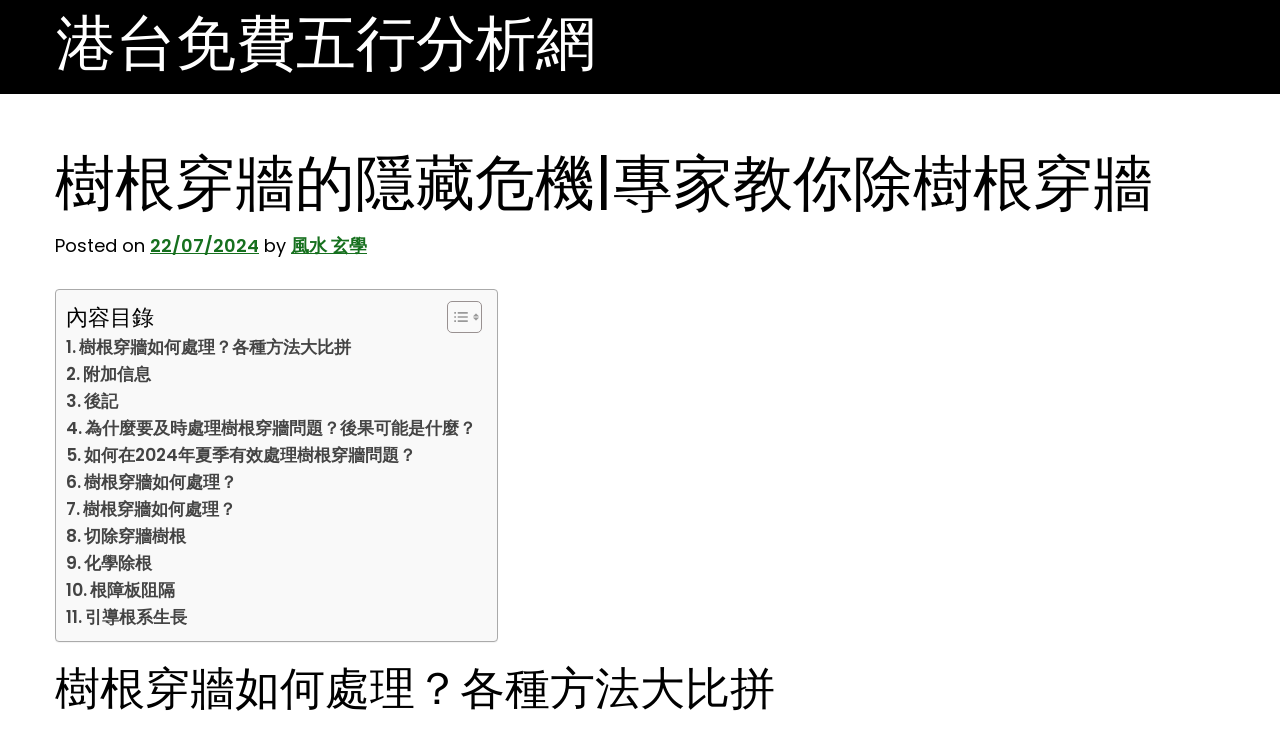

--- FILE ---
content_type: text/html; charset=UTF-8
request_url: https://luckydrawlots.com/fate/%E6%A8%B9%E6%A0%B9%E7%A9%BF%E7%89%86%E5%A6%82%E4%BD%95%E8%99%95%E7%90%86-2/
body_size: 15236
content:
<!doctype html>
<html lang="zh-TW" prefix="og: https://ogp.me/ns#">
<head>
	<meta charset="UTF-8">
	<meta name="viewport" content="width=device-width, initial-scale=1">
	<link rel="profile" href="https://gmpg.org/xfn/11">

			<script type="text/javascript">
			window.flatStyles = window.flatStyles || ''

			window.lightspeedOptimizeStylesheet = function () {
				const currentStylesheet = document.querySelector( '.tcb-lightspeed-style:not([data-ls-optimized])' )

				if ( currentStylesheet ) {
					try {
						if ( currentStylesheet.sheet && currentStylesheet.sheet.cssRules ) {
							if ( window.flatStyles ) {
								if ( this.optimizing ) {
									setTimeout( window.lightspeedOptimizeStylesheet.bind( this ), 24 )
								} else {
									this.optimizing = true;

									let rulesIndex = 0;

									while ( rulesIndex < currentStylesheet.sheet.cssRules.length ) {
										const rule = currentStylesheet.sheet.cssRules[ rulesIndex ]
										/* remove rules that already exist in the page */
										if ( rule.type === CSSRule.STYLE_RULE && window.flatStyles.includes( `${rule.selectorText}{` ) ) {
											currentStylesheet.sheet.deleteRule( rulesIndex )
										} else {
											rulesIndex ++
										}
									}
									/* optimize, mark it such, move to the next file, append the styles we have until now */
									currentStylesheet.setAttribute( 'data-ls-optimized', '1' )

									window.flatStyles += currentStylesheet.innerHTML

									this.optimizing = false
								}
							} else {
								window.flatStyles = currentStylesheet.innerHTML
								currentStylesheet.setAttribute( 'data-ls-optimized', '1' )
							}
						}
					} catch ( error ) {
						console.warn( error )
					}

					if ( currentStylesheet.parentElement.tagName !== 'HEAD' ) {
						/* always make sure that those styles end up in the head */
						const stylesheetID = currentStylesheet.id;
						/**
						 * make sure that there is only one copy of the css
						 * e.g display CSS
						 */
						if ( ( ! stylesheetID || ( stylesheetID && ! document.querySelector( `head #${stylesheetID}` ) ) ) ) {
							document.head.prepend( currentStylesheet )
						} else {
							currentStylesheet.remove();
						}
					}
				}
			}

			window.lightspeedOptimizeFlat = function ( styleSheetElement ) {
				if ( document.querySelectorAll( 'link[href*="thrive_flat.css"]' ).length > 1 ) {
					/* disable this flat if we already have one */
					styleSheetElement.setAttribute( 'disabled', true )
				} else {
					/* if this is the first one, make sure he's in head */
					if ( styleSheetElement.parentElement.tagName !== 'HEAD' ) {
						document.head.append( styleSheetElement )
					}
				}
			}
		</script>
		
	<!-- This site is optimized with the Yoast SEO plugin v21.8.1 - https://yoast.com/wordpress/plugins/seo/ -->
	<title>樹根穿牆的隱藏危機|專家教你除樹根穿牆 - 港台免費五行分析網</title>
	<link rel="canonical" href="https://luckydrawlots.com/uncategorized/樹根穿牆如何處理-2/" />
	<meta property="og:locale" content="zh_TW" />
	<meta property="og:type" content="article" />
	<meta property="og:title" content="樹根穿牆的隱藏危機|專家教你除樹根穿牆 - 港台免費五行分析網" />
	<meta property="og:description" content="樹根穿牆如何處理？各種方法大比拼 樹根穿牆，不僅有礙觀瞻，更可能造成牆壁龜裂、滲漏等結構性問題，因此及時處理至 [&hellip;]" />
	<meta property="og:url" content="https://luckydrawlots.com/uncategorized/樹根穿牆如何處理-2/" />
	<meta property="og:site_name" content="港台免費五行分析網" />
	<meta property="article:published_time" content="2024-07-22T09:14:02+00:00" />
	<meta property="og:image" content="https://images.pexels.com/photos/6691753/pexels-photo-6691753.jpeg?auto=compress&cs=tinysrgb&h=350" />
	<meta name="author" content="風水 玄學" />
	<meta name="twitter:card" content="summary_large_image" />
	<meta name="twitter:label1" content="Written by" />
	<meta name="twitter:data1" content="風水 玄學" />
	<script type="application/ld+json" class="yoast-schema-graph">{"@context":"https://schema.org","@graph":[{"@type":"WebPage","@id":"https://luckydrawlots.com/uncategorized/%e6%a8%b9%e6%a0%b9%e7%a9%bf%e7%89%86%e5%a6%82%e4%bd%95%e8%99%95%e7%90%86-2/","url":"https://luckydrawlots.com/uncategorized/%e6%a8%b9%e6%a0%b9%e7%a9%bf%e7%89%86%e5%a6%82%e4%bd%95%e8%99%95%e7%90%86-2/","name":"樹根穿牆的隱藏危機|專家教你除樹根穿牆 - 港台免費五行分析網","isPartOf":{"@id":"https://luckydrawlots.com/#website"},"primaryImageOfPage":{"@id":"https://luckydrawlots.com/uncategorized/%e6%a8%b9%e6%a0%b9%e7%a9%bf%e7%89%86%e5%a6%82%e4%bd%95%e8%99%95%e7%90%86-2/#primaryimage"},"image":{"@id":"https://luckydrawlots.com/uncategorized/%e6%a8%b9%e6%a0%b9%e7%a9%bf%e7%89%86%e5%a6%82%e4%bd%95%e8%99%95%e7%90%86-2/#primaryimage"},"thumbnailUrl":"https://images.pexels.com/photos/6691753/pexels-photo-6691753.jpeg?auto=compress&cs=tinysrgb&h=350","datePublished":"2024-07-22T09:14:02+00:00","dateModified":"2024-07-22T09:14:02+00:00","author":{"@id":"https://luckydrawlots.com/#/schema/person/42cb920d5ef01d61ddc48f1d7bf3e9ae"},"breadcrumb":{"@id":"https://luckydrawlots.com/uncategorized/%e6%a8%b9%e6%a0%b9%e7%a9%bf%e7%89%86%e5%a6%82%e4%bd%95%e8%99%95%e7%90%86-2/#breadcrumb"},"inLanguage":"zh-TW","potentialAction":[{"@type":"ReadAction","target":["https://luckydrawlots.com/uncategorized/%e6%a8%b9%e6%a0%b9%e7%a9%bf%e7%89%86%e5%a6%82%e4%bd%95%e8%99%95%e7%90%86-2/"]}]},{"@type":"ImageObject","inLanguage":"zh-TW","@id":"https://luckydrawlots.com/uncategorized/%e6%a8%b9%e6%a0%b9%e7%a9%bf%e7%89%86%e5%a6%82%e4%bd%95%e8%99%95%e7%90%86-2/#primaryimage","url":"https://images.pexels.com/photos/6691753/pexels-photo-6691753.jpeg?auto=compress&cs=tinysrgb&h=350","contentUrl":"https://images.pexels.com/photos/6691753/pexels-photo-6691753.jpeg?auto=compress&cs=tinysrgb&h=350"},{"@type":"BreadcrumbList","@id":"https://luckydrawlots.com/uncategorized/%e6%a8%b9%e6%a0%b9%e7%a9%bf%e7%89%86%e5%a6%82%e4%bd%95%e8%99%95%e7%90%86-2/#breadcrumb","itemListElement":[{"@type":"ListItem","position":1,"name":"首頁","item":"https://luckydrawlots.com/"},{"@type":"ListItem","position":2,"name":"樹根穿牆的隱藏危機|專家教你除樹根穿牆"}]},{"@type":"WebSite","@id":"https://luckydrawlots.com/#website","url":"https://luckydrawlots.com/","name":"港台免費五行分析網","description":"免費的全五行分析，盡在港台免費五行分析網","potentialAction":[{"@type":"SearchAction","target":{"@type":"EntryPoint","urlTemplate":"https://luckydrawlots.com/?s={search_term_string}"},"query-input":"required name=search_term_string"}],"inLanguage":"zh-TW"},{"@type":"Person","@id":"https://luckydrawlots.com/#/schema/person/42cb920d5ef01d61ddc48f1d7bf3e9ae","name":"風水 玄學","image":{"@type":"ImageObject","inLanguage":"zh-TW","@id":"https://luckydrawlots.com/#/schema/person/image/","url":"https://secure.gravatar.com/avatar/687ec60380b845ddb66701d85896f7c2688e215bf70a3e8438384d5b5fa30811?s=96&d=mm&r=g","contentUrl":"https://secure.gravatar.com/avatar/687ec60380b845ddb66701d85896f7c2688e215bf70a3e8438384d5b5fa30811?s=96&d=mm&r=g","caption":"風水 玄學"},"url":"https://luckydrawlots.com/author/fengshuipbn/"}]}</script>
	<!-- / Yoast SEO plugin. -->



<!-- Search Engine Optimization by Rank Math - https://s.rankmath.com/home -->
<title>樹根穿牆的隱藏危機|專家教你除樹根穿牆 - 港台免費五行分析網</title>
<meta name="description" content="樹根穿牆，不僅有礙觀瞻，更可能造成牆壁龜裂、滲漏等結構性問題，因此及時處理至關重要。以下將介紹幾種常見的 樹根穿牆處理方法，供您參考："/>
<meta name="robots" content="index, follow, max-snippet:-1, max-video-preview:-1, max-image-preview:large"/>
<link rel="canonical" href="https://luckydrawlots.com/fate/%e6%a8%b9%e6%a0%b9%e7%a9%bf%e7%89%86%e5%a6%82%e4%bd%95%e8%99%95%e7%90%86-2/" />
<meta property="og:locale" content="zh_TW" />
<meta property="og:type" content="article" />
<meta property="og:title" content="樹根穿牆的隱藏危機|專家教你除樹根穿牆 - 港台免費五行分析網" />
<meta property="og:description" content="樹根穿牆，不僅有礙觀瞻，更可能造成牆壁龜裂、滲漏等結構性問題，因此及時處理至關重要。以下將介紹幾種常見的 樹根穿牆處理方法，供您參考：" />
<meta property="og:url" content="https://luckydrawlots.com/fate/%e6%a8%b9%e6%a0%b9%e7%a9%bf%e7%89%86%e5%a6%82%e4%bd%95%e8%99%95%e7%90%86-2/" />
<meta property="og:site_name" content="港台免費五行分析網" />
<meta property="article:section" content="命理" />
<meta property="og:image" content="https://images.pexels.com/photos/6691753/pexels-photo-6691753.jpeg" />
<meta property="og:image:secure_url" content="https://images.pexels.com/photos/6691753/pexels-photo-6691753.jpeg" />
<meta property="og:image:alt" content="樹根穿牆的隱藏危機|專家教你除樹根穿牆" />
<meta property="article:published_time" content="2024-07-22T17:14:02+08:00" />
<meta name="twitter:card" content="summary_large_image" />
<meta name="twitter:title" content="樹根穿牆的隱藏危機|專家教你除樹根穿牆 - 港台免費五行分析網" />
<meta name="twitter:description" content="樹根穿牆，不僅有礙觀瞻，更可能造成牆壁龜裂、滲漏等結構性問題，因此及時處理至關重要。以下將介紹幾種常見的 樹根穿牆處理方法，供您參考：" />
<meta name="twitter:image" content="https://images.pexels.com/photos/6691753/pexels-photo-6691753.jpeg" />
<meta name="twitter:label1" content="Written by" />
<meta name="twitter:data1" content="風水 玄學" />
<meta name="twitter:label2" content="Time to read" />
<meta name="twitter:data2" content="Less than a minute" />
<script type="application/ld+json" class="rank-math-schema">{"@context":"https://schema.org","@graph":[{"@type":["Person","Organization"],"@id":"https://luckydrawlots.com/#person","name":"\u98a8\u6c34 \u7384\u5b78"},{"@type":"WebSite","@id":"https://luckydrawlots.com/#website","url":"https://luckydrawlots.com","name":"\u98a8\u6c34 \u7384\u5b78","publisher":{"@id":"https://luckydrawlots.com/#person"},"inLanguage":"zh-TW"},{"@type":"ImageObject","@id":"https://images.pexels.com/photos/6691753/pexels-photo-6691753.jpeg?auto=compress&amp;cs=tinysrgb&amp;h=350","url":"https://images.pexels.com/photos/6691753/pexels-photo-6691753.jpeg?auto=compress&amp;cs=tinysrgb&amp;h=350","width":"200","height":"200","inLanguage":"zh-TW"},{"@type":"WebPage","@id":"https://luckydrawlots.com/fate/%e6%a8%b9%e6%a0%b9%e7%a9%bf%e7%89%86%e5%a6%82%e4%bd%95%e8%99%95%e7%90%86-2/#webpage","url":"https://luckydrawlots.com/fate/%e6%a8%b9%e6%a0%b9%e7%a9%bf%e7%89%86%e5%a6%82%e4%bd%95%e8%99%95%e7%90%86-2/","name":"\u6a39\u6839\u7a7f\u7246\u7684\u96b1\u85cf\u5371\u6a5f|\u5c08\u5bb6\u6559\u4f60\u9664\u6a39\u6839\u7a7f\u7246 - \u6e2f\u53f0\u514d\u8cbb\u4e94\u884c\u5206\u6790\u7db2","datePublished":"2024-07-22T17:14:02+08:00","dateModified":"2024-07-22T17:14:02+08:00","isPartOf":{"@id":"https://luckydrawlots.com/#website"},"primaryImageOfPage":{"@id":"https://images.pexels.com/photos/6691753/pexels-photo-6691753.jpeg?auto=compress&amp;cs=tinysrgb&amp;h=350"},"inLanguage":"zh-TW"},{"@type":"Person","@id":"https://luckydrawlots.com/author/fengshuipbn/","name":"\u98a8\u6c34 \u7384\u5b78","url":"https://luckydrawlots.com/author/fengshuipbn/","image":{"@type":"ImageObject","@id":"https://secure.gravatar.com/avatar/687ec60380b845ddb66701d85896f7c2688e215bf70a3e8438384d5b5fa30811?s=96&amp;d=mm&amp;r=g","url":"https://secure.gravatar.com/avatar/687ec60380b845ddb66701d85896f7c2688e215bf70a3e8438384d5b5fa30811?s=96&amp;d=mm&amp;r=g","caption":"\u98a8\u6c34 \u7384\u5b78","inLanguage":"zh-TW"}},{"@type":"BlogPosting","headline":"\u6a39\u6839\u7a7f\u7246\u7684\u96b1\u85cf\u5371\u6a5f|\u5c08\u5bb6\u6559\u4f60\u9664\u6a39\u6839\u7a7f\u7246 - \u6e2f\u53f0\u514d\u8cbb\u4e94\u884c\u5206\u6790\u7db2","datePublished":"2024-07-22T17:14:02+08:00","dateModified":"2024-07-22T17:14:02+08:00","author":{"@id":"https://luckydrawlots.com/author/fengshuipbn/"},"publisher":{"@id":"https://luckydrawlots.com/#person"},"description":"\u6a39\u6839\u7a7f\u7246\uff0c\u4e0d\u50c5\u6709\u7919\u89c0\u77bb\uff0c\u66f4\u53ef\u80fd\u9020\u6210\u7246\u58c1\u9f9c\u88c2\u3001\u6ef2\u6f0f\u7b49\u7d50\u69cb\u6027\u554f\u984c\uff0c\u56e0\u6b64\u53ca\u6642\u8655\u7406\u81f3\u95dc\u91cd\u8981\u3002\u4ee5\u4e0b\u5c07\u4ecb\u7d39\u5e7e\u7a2e\u5e38\u898b\u7684 \u6a39\u6839\u7a7f\u7246\u8655\u7406\u65b9\u6cd5\uff0c\u4f9b\u60a8\u53c3\u8003\uff1a","name":"\u6a39\u6839\u7a7f\u7246\u7684\u96b1\u85cf\u5371\u6a5f|\u5c08\u5bb6\u6559\u4f60\u9664\u6a39\u6839\u7a7f\u7246 - \u6e2f\u53f0\u514d\u8cbb\u4e94\u884c\u5206\u6790\u7db2","@id":"https://luckydrawlots.com/fate/%e6%a8%b9%e6%a0%b9%e7%a9%bf%e7%89%86%e5%a6%82%e4%bd%95%e8%99%95%e7%90%86-2/#richSnippet","isPartOf":{"@id":"https://luckydrawlots.com/fate/%e6%a8%b9%e6%a0%b9%e7%a9%bf%e7%89%86%e5%a6%82%e4%bd%95%e8%99%95%e7%90%86-2/#webpage"},"image":{"@id":"https://images.pexels.com/photos/6691753/pexels-photo-6691753.jpeg?auto=compress&amp;cs=tinysrgb&amp;h=350"},"inLanguage":"zh-TW","mainEntityOfPage":{"@id":"https://luckydrawlots.com/fate/%e6%a8%b9%e6%a0%b9%e7%a9%bf%e7%89%86%e5%a6%82%e4%bd%95%e8%99%95%e7%90%86-2/#webpage"}}]}</script>
<!-- /Rank Math WordPress SEO plugin -->

<link rel="alternate" title="oEmbed (JSON)" type="application/json+oembed" href="https://luckydrawlots.com/wp-json/oembed/1.0/embed?url=https%3A%2F%2Fluckydrawlots.com%2Ffate%2F%25e6%25a8%25b9%25e6%25a0%25b9%25e7%25a9%25bf%25e7%2589%2586%25e5%25a6%2582%25e4%25bd%2595%25e8%2599%2595%25e7%2590%2586-2%2F" />
<link rel="alternate" title="oEmbed (XML)" type="text/xml+oembed" href="https://luckydrawlots.com/wp-json/oembed/1.0/embed?url=https%3A%2F%2Fluckydrawlots.com%2Ffate%2F%25e6%25a8%25b9%25e6%25a0%25b9%25e7%25a9%25bf%25e7%2589%2586%25e5%25a6%2582%25e4%25bd%2595%25e8%2599%2595%25e7%2590%2586-2%2F&#038;format=xml" />
		<!-- This site uses the Google Analytics by MonsterInsights plugin v8.23.1 - Using Analytics tracking - https://www.monsterinsights.com/ -->
		<!-- Note: MonsterInsights is not currently configured on this site. The site owner needs to authenticate with Google Analytics in the MonsterInsights settings panel. -->
					<!-- No tracking code set -->
				<!-- / Google Analytics by MonsterInsights -->
		<style id='wp-img-auto-sizes-contain-inline-css'>
img:is([sizes=auto i],[sizes^="auto," i]){contain-intrinsic-size:3000px 1500px}
/*# sourceURL=wp-img-auto-sizes-contain-inline-css */
</style>
<style id='wp-emoji-styles-inline-css'>

	img.wp-smiley, img.emoji {
		display: inline !important;
		border: none !important;
		box-shadow: none !important;
		height: 1em !important;
		width: 1em !important;
		margin: 0 0.07em !important;
		vertical-align: -0.1em !important;
		background: none !important;
		padding: 0 !important;
	}
/*# sourceURL=wp-emoji-styles-inline-css */
</style>
<style id='wp-block-library-inline-css'>
:root{--wp-block-synced-color:#7a00df;--wp-block-synced-color--rgb:122,0,223;--wp-bound-block-color:var(--wp-block-synced-color);--wp-editor-canvas-background:#ddd;--wp-admin-theme-color:#007cba;--wp-admin-theme-color--rgb:0,124,186;--wp-admin-theme-color-darker-10:#006ba1;--wp-admin-theme-color-darker-10--rgb:0,107,160.5;--wp-admin-theme-color-darker-20:#005a87;--wp-admin-theme-color-darker-20--rgb:0,90,135;--wp-admin-border-width-focus:2px}@media (min-resolution:192dpi){:root{--wp-admin-border-width-focus:1.5px}}.wp-element-button{cursor:pointer}:root .has-very-light-gray-background-color{background-color:#eee}:root .has-very-dark-gray-background-color{background-color:#313131}:root .has-very-light-gray-color{color:#eee}:root .has-very-dark-gray-color{color:#313131}:root .has-vivid-green-cyan-to-vivid-cyan-blue-gradient-background{background:linear-gradient(135deg,#00d084,#0693e3)}:root .has-purple-crush-gradient-background{background:linear-gradient(135deg,#34e2e4,#4721fb 50%,#ab1dfe)}:root .has-hazy-dawn-gradient-background{background:linear-gradient(135deg,#faaca8,#dad0ec)}:root .has-subdued-olive-gradient-background{background:linear-gradient(135deg,#fafae1,#67a671)}:root .has-atomic-cream-gradient-background{background:linear-gradient(135deg,#fdd79a,#004a59)}:root .has-nightshade-gradient-background{background:linear-gradient(135deg,#330968,#31cdcf)}:root .has-midnight-gradient-background{background:linear-gradient(135deg,#020381,#2874fc)}:root{--wp--preset--font-size--normal:16px;--wp--preset--font-size--huge:42px}.has-regular-font-size{font-size:1em}.has-larger-font-size{font-size:2.625em}.has-normal-font-size{font-size:var(--wp--preset--font-size--normal)}.has-huge-font-size{font-size:var(--wp--preset--font-size--huge)}.has-text-align-center{text-align:center}.has-text-align-left{text-align:left}.has-text-align-right{text-align:right}.has-fit-text{white-space:nowrap!important}#end-resizable-editor-section{display:none}.aligncenter{clear:both}.items-justified-left{justify-content:flex-start}.items-justified-center{justify-content:center}.items-justified-right{justify-content:flex-end}.items-justified-space-between{justify-content:space-between}.screen-reader-text{border:0;clip-path:inset(50%);height:1px;margin:-1px;overflow:hidden;padding:0;position:absolute;width:1px;word-wrap:normal!important}.screen-reader-text:focus{background-color:#ddd;clip-path:none;color:#444;display:block;font-size:1em;height:auto;left:5px;line-height:normal;padding:15px 23px 14px;text-decoration:none;top:5px;width:auto;z-index:100000}html :where(.has-border-color){border-style:solid}html :where([style*=border-top-color]){border-top-style:solid}html :where([style*=border-right-color]){border-right-style:solid}html :where([style*=border-bottom-color]){border-bottom-style:solid}html :where([style*=border-left-color]){border-left-style:solid}html :where([style*=border-width]){border-style:solid}html :where([style*=border-top-width]){border-top-style:solid}html :where([style*=border-right-width]){border-right-style:solid}html :where([style*=border-bottom-width]){border-bottom-style:solid}html :where([style*=border-left-width]){border-left-style:solid}html :where(img[class*=wp-image-]){height:auto;max-width:100%}:where(figure){margin:0 0 1em}html :where(.is-position-sticky){--wp-admin--admin-bar--position-offset:var(--wp-admin--admin-bar--height,0px)}@media screen and (max-width:600px){html :where(.is-position-sticky){--wp-admin--admin-bar--position-offset:0px}}

/*# sourceURL=wp-block-library-inline-css */
</style><style id='global-styles-inline-css'>
:root{--wp--preset--aspect-ratio--square: 1;--wp--preset--aspect-ratio--4-3: 4/3;--wp--preset--aspect-ratio--3-4: 3/4;--wp--preset--aspect-ratio--3-2: 3/2;--wp--preset--aspect-ratio--2-3: 2/3;--wp--preset--aspect-ratio--16-9: 16/9;--wp--preset--aspect-ratio--9-16: 9/16;--wp--preset--color--black: #000000;--wp--preset--color--cyan-bluish-gray: #abb8c3;--wp--preset--color--white: #ffffff;--wp--preset--color--pale-pink: #f78da7;--wp--preset--color--vivid-red: #cf2e2e;--wp--preset--color--luminous-vivid-orange: #ff6900;--wp--preset--color--luminous-vivid-amber: #fcb900;--wp--preset--color--light-green-cyan: #7bdcb5;--wp--preset--color--vivid-green-cyan: #00d084;--wp--preset--color--pale-cyan-blue: #8ed1fc;--wp--preset--color--vivid-cyan-blue: #0693e3;--wp--preset--color--vivid-purple: #9b51e0;--wp--preset--gradient--vivid-cyan-blue-to-vivid-purple: linear-gradient(135deg,rgb(6,147,227) 0%,rgb(155,81,224) 100%);--wp--preset--gradient--light-green-cyan-to-vivid-green-cyan: linear-gradient(135deg,rgb(122,220,180) 0%,rgb(0,208,130) 100%);--wp--preset--gradient--luminous-vivid-amber-to-luminous-vivid-orange: linear-gradient(135deg,rgb(252,185,0) 0%,rgb(255,105,0) 100%);--wp--preset--gradient--luminous-vivid-orange-to-vivid-red: linear-gradient(135deg,rgb(255,105,0) 0%,rgb(207,46,46) 100%);--wp--preset--gradient--very-light-gray-to-cyan-bluish-gray: linear-gradient(135deg,rgb(238,238,238) 0%,rgb(169,184,195) 100%);--wp--preset--gradient--cool-to-warm-spectrum: linear-gradient(135deg,rgb(74,234,220) 0%,rgb(151,120,209) 20%,rgb(207,42,186) 40%,rgb(238,44,130) 60%,rgb(251,105,98) 80%,rgb(254,248,76) 100%);--wp--preset--gradient--blush-light-purple: linear-gradient(135deg,rgb(255,206,236) 0%,rgb(152,150,240) 100%);--wp--preset--gradient--blush-bordeaux: linear-gradient(135deg,rgb(254,205,165) 0%,rgb(254,45,45) 50%,rgb(107,0,62) 100%);--wp--preset--gradient--luminous-dusk: linear-gradient(135deg,rgb(255,203,112) 0%,rgb(199,81,192) 50%,rgb(65,88,208) 100%);--wp--preset--gradient--pale-ocean: linear-gradient(135deg,rgb(255,245,203) 0%,rgb(182,227,212) 50%,rgb(51,167,181) 100%);--wp--preset--gradient--electric-grass: linear-gradient(135deg,rgb(202,248,128) 0%,rgb(113,206,126) 100%);--wp--preset--gradient--midnight: linear-gradient(135deg,rgb(2,3,129) 0%,rgb(40,116,252) 100%);--wp--preset--font-size--small: 13px;--wp--preset--font-size--medium: 20px;--wp--preset--font-size--large: 36px;--wp--preset--font-size--x-large: 42px;--wp--preset--spacing--20: 0.44rem;--wp--preset--spacing--30: 0.67rem;--wp--preset--spacing--40: 1rem;--wp--preset--spacing--50: 1.5rem;--wp--preset--spacing--60: 2.25rem;--wp--preset--spacing--70: 3.38rem;--wp--preset--spacing--80: 5.06rem;--wp--preset--shadow--natural: 6px 6px 9px rgba(0, 0, 0, 0.2);--wp--preset--shadow--deep: 12px 12px 50px rgba(0, 0, 0, 0.4);--wp--preset--shadow--sharp: 6px 6px 0px rgba(0, 0, 0, 0.2);--wp--preset--shadow--outlined: 6px 6px 0px -3px rgb(255, 255, 255), 6px 6px rgb(0, 0, 0);--wp--preset--shadow--crisp: 6px 6px 0px rgb(0, 0, 0);}:where(.is-layout-flex){gap: 0.5em;}:where(.is-layout-grid){gap: 0.5em;}body .is-layout-flex{display: flex;}.is-layout-flex{flex-wrap: wrap;align-items: center;}.is-layout-flex > :is(*, div){margin: 0;}body .is-layout-grid{display: grid;}.is-layout-grid > :is(*, div){margin: 0;}:where(.wp-block-columns.is-layout-flex){gap: 2em;}:where(.wp-block-columns.is-layout-grid){gap: 2em;}:where(.wp-block-post-template.is-layout-flex){gap: 1.25em;}:where(.wp-block-post-template.is-layout-grid){gap: 1.25em;}.has-black-color{color: var(--wp--preset--color--black) !important;}.has-cyan-bluish-gray-color{color: var(--wp--preset--color--cyan-bluish-gray) !important;}.has-white-color{color: var(--wp--preset--color--white) !important;}.has-pale-pink-color{color: var(--wp--preset--color--pale-pink) !important;}.has-vivid-red-color{color: var(--wp--preset--color--vivid-red) !important;}.has-luminous-vivid-orange-color{color: var(--wp--preset--color--luminous-vivid-orange) !important;}.has-luminous-vivid-amber-color{color: var(--wp--preset--color--luminous-vivid-amber) !important;}.has-light-green-cyan-color{color: var(--wp--preset--color--light-green-cyan) !important;}.has-vivid-green-cyan-color{color: var(--wp--preset--color--vivid-green-cyan) !important;}.has-pale-cyan-blue-color{color: var(--wp--preset--color--pale-cyan-blue) !important;}.has-vivid-cyan-blue-color{color: var(--wp--preset--color--vivid-cyan-blue) !important;}.has-vivid-purple-color{color: var(--wp--preset--color--vivid-purple) !important;}.has-black-background-color{background-color: var(--wp--preset--color--black) !important;}.has-cyan-bluish-gray-background-color{background-color: var(--wp--preset--color--cyan-bluish-gray) !important;}.has-white-background-color{background-color: var(--wp--preset--color--white) !important;}.has-pale-pink-background-color{background-color: var(--wp--preset--color--pale-pink) !important;}.has-vivid-red-background-color{background-color: var(--wp--preset--color--vivid-red) !important;}.has-luminous-vivid-orange-background-color{background-color: var(--wp--preset--color--luminous-vivid-orange) !important;}.has-luminous-vivid-amber-background-color{background-color: var(--wp--preset--color--luminous-vivid-amber) !important;}.has-light-green-cyan-background-color{background-color: var(--wp--preset--color--light-green-cyan) !important;}.has-vivid-green-cyan-background-color{background-color: var(--wp--preset--color--vivid-green-cyan) !important;}.has-pale-cyan-blue-background-color{background-color: var(--wp--preset--color--pale-cyan-blue) !important;}.has-vivid-cyan-blue-background-color{background-color: var(--wp--preset--color--vivid-cyan-blue) !important;}.has-vivid-purple-background-color{background-color: var(--wp--preset--color--vivid-purple) !important;}.has-black-border-color{border-color: var(--wp--preset--color--black) !important;}.has-cyan-bluish-gray-border-color{border-color: var(--wp--preset--color--cyan-bluish-gray) !important;}.has-white-border-color{border-color: var(--wp--preset--color--white) !important;}.has-pale-pink-border-color{border-color: var(--wp--preset--color--pale-pink) !important;}.has-vivid-red-border-color{border-color: var(--wp--preset--color--vivid-red) !important;}.has-luminous-vivid-orange-border-color{border-color: var(--wp--preset--color--luminous-vivid-orange) !important;}.has-luminous-vivid-amber-border-color{border-color: var(--wp--preset--color--luminous-vivid-amber) !important;}.has-light-green-cyan-border-color{border-color: var(--wp--preset--color--light-green-cyan) !important;}.has-vivid-green-cyan-border-color{border-color: var(--wp--preset--color--vivid-green-cyan) !important;}.has-pale-cyan-blue-border-color{border-color: var(--wp--preset--color--pale-cyan-blue) !important;}.has-vivid-cyan-blue-border-color{border-color: var(--wp--preset--color--vivid-cyan-blue) !important;}.has-vivid-purple-border-color{border-color: var(--wp--preset--color--vivid-purple) !important;}.has-vivid-cyan-blue-to-vivid-purple-gradient-background{background: var(--wp--preset--gradient--vivid-cyan-blue-to-vivid-purple) !important;}.has-light-green-cyan-to-vivid-green-cyan-gradient-background{background: var(--wp--preset--gradient--light-green-cyan-to-vivid-green-cyan) !important;}.has-luminous-vivid-amber-to-luminous-vivid-orange-gradient-background{background: var(--wp--preset--gradient--luminous-vivid-amber-to-luminous-vivid-orange) !important;}.has-luminous-vivid-orange-to-vivid-red-gradient-background{background: var(--wp--preset--gradient--luminous-vivid-orange-to-vivid-red) !important;}.has-very-light-gray-to-cyan-bluish-gray-gradient-background{background: var(--wp--preset--gradient--very-light-gray-to-cyan-bluish-gray) !important;}.has-cool-to-warm-spectrum-gradient-background{background: var(--wp--preset--gradient--cool-to-warm-spectrum) !important;}.has-blush-light-purple-gradient-background{background: var(--wp--preset--gradient--blush-light-purple) !important;}.has-blush-bordeaux-gradient-background{background: var(--wp--preset--gradient--blush-bordeaux) !important;}.has-luminous-dusk-gradient-background{background: var(--wp--preset--gradient--luminous-dusk) !important;}.has-pale-ocean-gradient-background{background: var(--wp--preset--gradient--pale-ocean) !important;}.has-electric-grass-gradient-background{background: var(--wp--preset--gradient--electric-grass) !important;}.has-midnight-gradient-background{background: var(--wp--preset--gradient--midnight) !important;}.has-small-font-size{font-size: var(--wp--preset--font-size--small) !important;}.has-medium-font-size{font-size: var(--wp--preset--font-size--medium) !important;}.has-large-font-size{font-size: var(--wp--preset--font-size--large) !important;}.has-x-large-font-size{font-size: var(--wp--preset--font-size--x-large) !important;}
/*# sourceURL=global-styles-inline-css */
</style>

<style id='classic-theme-styles-inline-css'>
/*! This file is auto-generated */
.wp-block-button__link{color:#fff;background-color:#32373c;border-radius:9999px;box-shadow:none;text-decoration:none;padding:calc(.667em + 2px) calc(1.333em + 2px);font-size:1.125em}.wp-block-file__button{background:#32373c;color:#fff;text-decoration:none}
/*# sourceURL=/wp-includes/css/classic-themes.min.css */
</style>
<link rel='stylesheet' id='ez-toc-css' href='https://luckydrawlots.com/wp-content/plugins/easy-table-of-contents/assets/css/screen.min.css?ver=2.0.62' media='all' />
<style id='ez-toc-inline-css'>
div#ez-toc-container .ez-toc-title {font-size: 120%;}div#ez-toc-container .ez-toc-title {font-weight: 500;}div#ez-toc-container ul li {font-size: 95%;}div#ez-toc-container ul li {font-weight: 500;}div#ez-toc-container nav ul ul li {font-size: 90%;}
.ez-toc-container-direction {direction: ltr;}.ez-toc-counter ul{counter-reset: item ;}.ez-toc-counter nav ul li a::before {content: counters(item, ".", decimal) ". ";display: inline-block;counter-increment: item;flex-grow: 0;flex-shrink: 0;margin-right: .2em; float: left; }.ez-toc-widget-direction {direction: ltr;}.ez-toc-widget-container ul{counter-reset: item ;}.ez-toc-widget-container nav ul li a::before {content: counters(item, ".", decimal) ". ";display: inline-block;counter-increment: item;flex-grow: 0;flex-shrink: 0;margin-right: .2em; float: left; }
/*# sourceURL=ez-toc-inline-css */
</style>
<link rel='stylesheet' id='upfront-style-css' href='https://luckydrawlots.com/wp-content/themes/upfront/style.css?ver=1.0.0' media='all' />
<link rel='stylesheet' id='upfront-theme-bt-style-css' href='https://luckydrawlots.com/wp-content/themes/upfront/assets/css/bootstrap.min.css?ver=1.0.0' media='all' />
<link rel='stylesheet' id='upfront-theme-style-css' href='https://luckydrawlots.com/wp-content/themes/upfront/assets/css/theme-style.css?ver=1.0.0' media='all' />
<link rel='stylesheet' id='upfront-theme-responsive-css' href='https://luckydrawlots.com/wp-content/themes/upfront/assets/css/responsive.css?ver=1.0.0' media='all' />
<script src="https://luckydrawlots.com/wp-includes/js/jquery/jquery.min.js?ver=3.7.1" id="jquery-core-js"></script>
<script src="https://luckydrawlots.com/wp-includes/js/jquery/jquery-migrate.min.js?ver=3.4.1" id="jquery-migrate-js"></script>
<link rel="https://api.w.org/" href="https://luckydrawlots.com/wp-json/" /><link rel="alternate" title="JSON" type="application/json" href="https://luckydrawlots.com/wp-json/wp/v2/posts/1201007" /><link rel="EditURI" type="application/rsd+xml" title="RSD" href="https://luckydrawlots.com/xmlrpc.php?rsd" />
<meta name="generator" content="WordPress 6.9" />
<link rel='shortlink' href='https://luckydrawlots.com/?p=1201007' />
<style type="text/css" id="tve_global_variables">:root{--tcb-background-author-image:url(https://secure.gravatar.com/avatar/687ec60380b845ddb66701d85896f7c2688e215bf70a3e8438384d5b5fa30811?s=256&d=mm&r=g);--tcb-background-user-image:url();--tcb-background-featured-image-thumbnail:url(https://luckydrawlots.com/wp-content/plugins/thrive-visual-editor/editor/css/images/featured_image.png);}</style><link rel="pingback" href="https://luckydrawlots.com/xmlrpc.php"><style type="text/css" id="thrive-default-styles"></style></head>

<body class="wp-singular post-template-default single single-post postid-1201007 single-format-standard wp-theme-upfront">
<div id="page" class="site">
	<a class="skip-link screen-reader-text" href="#primary">Skip to content</a>

	
<header id="masthead" class="site-header">
    <div class="menu relative zindex-1">

        <!-- Site Navigation -->
        
<nav class="navbar navbar-expand-lg navbar-light container py-1">

    <!-- Site Branding -->
    
	<h1 class="site-title"><a href="https://luckydrawlots.com/">港台免費五行分析網</a></h1>

    
</nav>		
	</div>
</header><!-- #masthead -->
	<main id="primary" class="site-main upfront-page upfront-post">
		<div class="container">
			
<article id="post-1201007" class="post-1201007 post type-post status-publish format-standard hentry category-fate">
	<header class="entry-header mb-2">
		<h1 class="entry-title">樹根穿牆的隱藏危機|專家教你除樹根穿牆</h1>			<div class="entry-meta">
				<span class="posted-on">Posted on <a href="https://luckydrawlots.com/fate/%e6%a8%b9%e6%a0%b9%e7%a9%bf%e7%89%86%e5%a6%82%e4%bd%95%e8%99%95%e7%90%86-2/" rel="bookmark"><time class="entry-date published updated" datetime="2024-07-22T17:14:02+08:00">22/07/2024</time></a></span><span class="byline"> by <span class="author vcard"><a class="url fn n" href="https://luckydrawlots.com/author/fengshuipbn/">風水 玄學</a></span></span>			</div><!-- .entry-meta -->
			</header><!-- .entry-header -->

	
	<div class="entry-content">
		<div id="ez-toc-container" class="ez-toc-v2_0_62 counter-hierarchy ez-toc-counter ez-toc-grey ez-toc-container-direction">
<div class="ez-toc-title-container">
<p class="ez-toc-title " >內容目錄</p>
<span class="ez-toc-title-toggle"><a href="#" class="ez-toc-pull-right ez-toc-btn ez-toc-btn-xs ez-toc-btn-default ez-toc-toggle" aria-label="Toggle Table of Content"><span class="ez-toc-js-icon-con"><span class=""><span class="eztoc-hide" style="display:none;">Toggle</span><span class="ez-toc-icon-toggle-span"><svg style="fill: #999;color:#999" xmlns="http://www.w3.org/2000/svg" class="list-377408" width="20px" height="20px" viewBox="0 0 24 24" fill="none"><path d="M6 6H4v2h2V6zm14 0H8v2h12V6zM4 11h2v2H4v-2zm16 0H8v2h12v-2zM4 16h2v2H4v-2zm16 0H8v2h12v-2z" fill="currentColor"></path></svg><svg style="fill: #999;color:#999" class="arrow-unsorted-368013" xmlns="http://www.w3.org/2000/svg" width="10px" height="10px" viewBox="0 0 24 24" version="1.2" baseProfile="tiny"><path d="M18.2 9.3l-6.2-6.3-6.2 6.3c-.2.2-.3.4-.3.7s.1.5.3.7c.2.2.4.3.7.3h11c.3 0 .5-.1.7-.3.2-.2.3-.5.3-.7s-.1-.5-.3-.7zM5.8 14.7l6.2 6.3 6.2-6.3c.2-.2.3-.5.3-.7s-.1-.5-.3-.7c-.2-.2-.4-.3-.7-.3h-11c-.3 0-.5.1-.7.3-.2.2-.3.5-.3.7s.1.5.3.7z"/></svg></span></span></span></a></span></div>
<nav><ul class='ez-toc-list ez-toc-list-level-1 ' ><li class='ez-toc-page-1 ez-toc-heading-level-2'><a class="ez-toc-link ez-toc-heading-1" href="#%E6%A8%B9%E6%A0%B9%E7%A9%BF%E7%89%86%E5%A6%82%E4%BD%95%E8%99%95%E7%90%86%EF%BC%9F%E5%90%84%E7%A8%AE%E6%96%B9%E6%B3%95%E5%A4%A7%E6%AF%94%E6%8B%BC" title="樹根穿牆如何處理？各種方法大比拼">樹根穿牆如何處理？各種方法大比拼</a></li><li class='ez-toc-page-1 ez-toc-heading-level-2'><a class="ez-toc-link ez-toc-heading-2" href="#%E9%99%84%E5%8A%A0%E4%BF%A1%E6%81%AF" title="附加信息">附加信息</a></li><li class='ez-toc-page-1 ez-toc-heading-level-2'><a class="ez-toc-link ez-toc-heading-3" href="#%E5%BE%8C%E8%A8%98" title="後記">後記</a></li><li class='ez-toc-page-1 ez-toc-heading-level-2'><a class="ez-toc-link ez-toc-heading-4" href="#%E7%82%BA%E4%BB%80%E9%BA%BC%E8%A6%81%E5%8F%8A%E6%99%82%E8%99%95%E7%90%86%E6%A8%B9%E6%A0%B9%E7%A9%BF%E7%89%86%E5%95%8F%E9%A1%8C%EF%BC%9F%E5%BE%8C%E6%9E%9C%E5%8F%AF%E8%83%BD%E6%98%AF%E4%BB%80%E9%BA%BC%EF%BC%9F" title="為什麼要及時處理樹根穿牆問題？後果可能是什麼？">為什麼要及時處理樹根穿牆問題？後果可能是什麼？</a></li><li class='ez-toc-page-1 ez-toc-heading-level-2'><a class="ez-toc-link ez-toc-heading-5" href="#%E5%A6%82%E4%BD%95%E5%9C%A82024%E5%B9%B4%E5%A4%8F%E5%AD%A3%E6%9C%89%E6%95%88%E8%99%95%E7%90%86%E6%A8%B9%E6%A0%B9%E7%A9%BF%E7%89%86%E5%95%8F%E9%A1%8C%EF%BC%9F" title="如何在2024年夏季有效處理樹根穿牆問題？">如何在2024年夏季有效處理樹根穿牆問題？</a></li><li class='ez-toc-page-1 ez-toc-heading-level-2'><a class="ez-toc-link ez-toc-heading-6" href="#%E6%A8%B9%E6%A0%B9%E7%A9%BF%E7%89%86%E5%A6%82%E4%BD%95%E8%99%95%E7%90%86%EF%BC%9F" title="樹根穿牆如何處理？">樹根穿牆如何處理？</a></li><li class='ez-toc-page-1 ez-toc-heading-level-2'><a class="ez-toc-link ez-toc-heading-7" href="#%E6%A8%B9%E6%A0%B9%E7%A9%BF%E7%89%86%E5%A6%82%E4%BD%95%E8%99%95%E7%90%86%EF%BC%9F-2" title="樹根穿牆如何處理？">樹根穿牆如何處理？</a></li><li class='ez-toc-page-1 ez-toc-heading-level-2'><a class="ez-toc-link ez-toc-heading-8" href="#%E5%88%87%E9%99%A4%E7%A9%BF%E7%89%86%E6%A8%B9%E6%A0%B9" title="切除穿牆樹根">切除穿牆樹根</a></li><li class='ez-toc-page-1 ez-toc-heading-level-2'><a class="ez-toc-link ez-toc-heading-9" href="#%E5%8C%96%E5%AD%B8%E9%99%A4%E6%A0%B9" title="化學除根">化學除根</a></li><li class='ez-toc-page-1 ez-toc-heading-level-2'><a class="ez-toc-link ez-toc-heading-10" href="#%E6%A0%B9%E9%9A%9C%E6%9D%BF%E9%98%BB%E9%9A%94" title="根障板阻隔">根障板阻隔</a></li><li class='ez-toc-page-1 ez-toc-heading-level-2'><a class="ez-toc-link ez-toc-heading-11" href="#%E5%BC%95%E5%B0%8E%E6%A0%B9%E7%B3%BB%E7%94%9F%E9%95%B7" title="引導根系生長">引導根系生長</a></li></ul></nav></div>
<h2><span class="ez-toc-section" id="%E6%A8%B9%E6%A0%B9%E7%A9%BF%E7%89%86%E5%A6%82%E4%BD%95%E8%99%95%E7%90%86%EF%BC%9F%E5%90%84%E7%A8%AE%E6%96%B9%E6%B3%95%E5%A4%A7%E6%AF%94%E6%8B%BC"></span>樹根穿牆如何處理？各種方法大比拼<span class="ez-toc-section-end"></span></h2>
<p>樹根穿牆，不僅有礙觀瞻，更可能造成牆壁龜裂、滲漏等結構性問題，因此及時處理至關重要。以下將介紹幾種常見的 <strong>樹根穿牆處理方法</strong>，供您參考：</p>
<table>
<thead>
<tr>
<th>處理方法</th>
<th>適用情況</th>
<th>優點</th>
<th>缺點</th>
</tr>
</thead>
<tbody>
<tr>
<td><strong>1. 根部截除法</strong></td>
<td>根系較淺、牆體未嚴重損壞</td>
<td>操作簡便，成本低</td>
<td>去除不徹底，易復發</td>
</tr>
<tr>
<td><strong>2. 化學清除法</strong></td>
<td>根系難以挖掘的深層位置</td>
<td>無需挖掘，高效徹底</td>
<td>環境污染，需專業人員操作</td>
</tr>
<tr>
<td><strong>3. 物理阻隔法</strong></td>
<td>阻隔根系向牆體生長</td>
<td>安全環保，持久有效</td>
<td>施工難度高，成本較高</td>
</tr>
<tr>
<td><strong>4. 牆體加固法</strong></td>
<td>牆體已嚴重損壞，需要同時修復</td>
<td>徹底解決牆體問題，一勞永逸</td>
<td>施工工程量大，費用較高</td>
</tr>
</tbody>
</table>
<h3>各方法詳解：</h3>
<p><strong>1. 根部截除法:</strong> 適用於根系較淺、牆體未嚴重損壞的情況。操作方式為挖掘露出根系，將穿牆部分切除，並對截面進行消毒處理。</p>
<p><strong>2. 化學清除法:</strong> 適用於根系難以挖掘的深層位置。通過在根系周圍鑽孔，注入除草劑或化學藥劑，達到殺滅根系的目的。此方法需由專業人員操作，並注意環境保護。</p>
<p><strong>3. 物理阻隔法:</strong> 主要通過在牆體和根系之間設置隔離層，阻隔根系向牆體生長。常用的材料包括金屬板、防水膜、隔離網等。</p>
<p><strong>4. 牆體加固法:</strong> 適用於牆體已嚴重損壞，需要同時修復的情況。通常需要對牆體進行拆除重建，或採用加固材料進行修復。</p>
<h3>選擇建議：</h3>
<p>選擇何種方法取決於牆體損害程度、根系深度、經濟預算等因素。建議諮詢專業人士，根據具體情況進行評估，選擇最合適的處理方案。</p>
<h2><span class="ez-toc-section" id="%E9%99%84%E5%8A%A0%E4%BF%A1%E6%81%AF"></span>附加信息<span class="ez-toc-section-end"></span></h2>
<h3>相關鏈接：</h3>
<ul>
<li>社區中庭亂種樹，恐穿破磁磚、牆壁龜裂！專家解答種</li>
<li>外屋壁長榕樹如何除樹? </li>
<li>樹根破壞結構物？漏水竄根不是樹的錯</li>
</ul>
<h2><span class="ez-toc-section" id="%E5%BE%8C%E8%A8%98"></span>後記<span class="ez-toc-section-end"></span></h2>
<p>希望以上信息能幫助您更有效地處理樹根穿牆問題。</p>
<p><img decoding="async" src="https://images.pexels.com/photos/6691753/pexels-photo-6691753.jpeg?auto=compress&#038;cs=tinysrgb&#038;h=350" alt="樹根穿牆如何處理"></p>
<h2><span class="ez-toc-section" id="%E7%82%BA%E4%BB%80%E9%BA%BC%E8%A6%81%E5%8F%8A%E6%99%82%E8%99%95%E7%90%86%E6%A8%B9%E6%A0%B9%E7%A9%BF%E7%89%86%E5%95%8F%E9%A1%8C%EF%BC%9F%E5%BE%8C%E6%9E%9C%E5%8F%AF%E8%83%BD%E6%98%AF%E4%BB%80%E9%BA%BC%EF%BC%9F"></span>為什麼要及時處理樹根穿牆問題？後果可能是什麼？<span class="ez-toc-section-end"></span></h2>
<p>樹根穿牆問題看似微不足道，實則隱藏著巨大的安全隱患，不及時處理會造成難以挽回的損失。</p>
<h3>1. 影響房屋結構安全</h3>
<p>樹根穿牆生長會對房屋結構造成破壞。強壯的樹根會像利刃一樣切開牆壁，造成牆體龜裂、坍塌，甚至危及房屋的安全。</p>
<table>
<thead>
<tr>
<th>後果</th>
<th>影響</th>
</tr>
</thead>
<tbody>
<tr>
<td>牆體龜裂</td>
<td>影響牆體承重能力，導致牆體坍塌</td>
</tr>
<tr>
<td>基礎破壞</td>
<td>地基受損，房屋傾斜、下沉</td>
</tr>
<tr>
<td>牆體傾斜</td>
<td>房屋安全性下降，存在倒塌風險</td>
</tr>
</tbody>
</table>
<h3>2. 損壞管道和電線</h3>
<p>穿牆而過的樹根可能會破壞水管、電線等設施，造成漏水、漏電等事故，不僅造成經濟損失，還可能帶來安全隱患。</p>
<table>
<thead>
<tr>
<th>後果</th>
<th>影響</th>
</tr>
</thead>
<tbody>
<tr>
<td>漏水、漏電</td>
<td>造成財物損壞，影響正常生活</td>
</tr>
<tr>
<td>短路</td>
<td>導致火災，造成人員傷亡</td>
</tr>
<tr>
<td>電線損壞</td>
<td>造成停電，影響生活和工作</td>
</tr>
</tbody>
</table>
<h3>3. 影響環境美觀</h3>
<p>樹根穿牆不僅影響房屋結構安全，還會影響環境美觀。牆體上的坑窪和裂縫會破壞房屋的外觀，降低房屋的價值。</p>
<h3>4. 造成土地糾紛</h3>
<p>樹根穿牆甚至會造成鄰里之間的土地糾紛。如果樹木屬於公共綠地，其根系延伸到私人住宅，可能會引發鄰里之間的矛盾。</p>
<p><strong>及時處理樹根穿牆問題至關重要。</strong> 發現樹根穿牆後，應採取以下措施:</p>
<ul>
<li>聯繫專業人員，進行樹根的修剪或移除。</li>
<li>使用化學藥劑抑制樹根生長。</li>
<li>建造隔離牆，阻止樹根繼續伸展。</li>
</ul>
<h3>結論</h3>
<p>樹根穿牆看似不起眼，但卻潛藏着巨大安全隱患，應及時採取措施進行處理。 除了上述措施，在進行房屋建設時，也應該選擇合適的樹木種植，並保持一定的距離，避免出現樹根穿牆問題。</p>
<h2><span class="ez-toc-section" id="%E5%A6%82%E4%BD%95%E5%9C%A82024%E5%B9%B4%E5%A4%8F%E5%AD%A3%E6%9C%89%E6%95%88%E8%99%95%E7%90%86%E6%A8%B9%E6%A0%B9%E7%A9%BF%E7%89%86%E5%95%8F%E9%A1%8C%EF%BC%9F"></span>如何在2024年夏季有效處理樹根穿牆問題？<span class="ez-toc-section-end"></span></h2>
<p>樹根穿牆問題是許多房主在夏季面臨的困擾。由於樹根的生長速度快，穿透牆壁的速度也很快，如果不及時處理，可能會造成牆壁破裂、漏水等問題。 </p>
<p>以下是一些在2024年夏季有效處理樹根穿牆問題的方法：</p>
<h3>1. 使用化學除根劑</h3>
<p>化學除根劑是一種可以直接殺死樹根的藥物，可以使用噴霧、塗抹或注入的方式使用。 </p>
<table>
<thead>
<tr>
<th>除根劑名稱</th>
<th>優點</th>
<th>缺點</th>
<th>價格</th>
<th>購買地點</th>
</tr>
</thead>
<tbody>
<tr>
<td>銅硫酸</td>
<td>對環境友善</td>
<td>效果較慢</td>
<td>低</td>
<td>五金行</td>
</tr>
<tr>
<td>草甘膦</td>
<td>效果快速</td>
<td>對環境有害</td>
<td>中</td>
<td>農藥店</td>
</tr>
<tr>
<td>二甲四氯化</td>
<td>效果持久</td>
<td>對環境有害</td>
<td>高</td>
<td>專業除根公司</td>
</tr>
</tbody>
</table>
<p><strong>使用化學除根劑時，需注意以下事項：</strong></p>
<ul>
<li>選擇對環境友善的除根劑。</li>
<li>按照説明書操作，避免造成人身傷害。</li>
<li>避免在雨天使用，以免藥物被雨水沖走。</li>
</ul>
<h3>2. 物理清除樹根</h3>
<p>物理清除樹根的方法包括挖除、切割和燒灼等。 </p>
<table>
<thead>
<tr>
<th>物理清除方法</th>
<th>優點</th>
<th>缺點</th>
<th>適用範圍</th>
</tr>
</thead>
<tbody>
<tr>
<td>挖除</td>
<td>效果徹底</td>
<td>操作繁瑣</td>
<td>樹根較淺</td>
</tr>
<tr>
<td>切割</td>
<td>操作簡便</td>
<td>容易造成根部再生</td>
<td>樹根較粗</td>
</tr>
<tr>
<td>燒灼</td>
<td>操作簡單</td>
<td>容易造成火災</td>
<td>樹根較小</td>
</tr>
</tbody>
</table>
<p><strong>使用物理清除樹根的方法時，需注意以下事項：</strong></p>
<ul>
<li>挖除樹根時，需注意不要損壞牆壁。</li>
<li>切割樹根時，需注意安全，避免割傷自己。</li>
<li>燒灼樹根時，需注意防火，避免造成火災。</li>
</ul>
<h3>3. 預防樹根穿牆</h3>
<p>預防樹根穿牆的最佳方法是種植樹木時，選擇根系較淺的樹木，並將樹木種植在距離牆壁至少1米的地方。 </p>
<p><strong>以下是一些根系較淺的樹木：</strong></p>
<ul>
<li>楓樹</li>
<li>榆樹</li>
<li>紫藤</li>
<li>石榴</li>
</ul>
<p><strong>如果您的樹木已經長出穿牆的樹根，可以使用以上方法進行處理，並考慮更換樹木。</strong> </p>
<p><strong>注意：以上信息僅供參考，實際操作請根據實際情況進行調整。</strong></p>
<p><img decoding="async" src="https://images.pexels.com/photos/6691944/pexels-photo-6691944.jpeg?auto=compress&#038;cs=tinysrgb&#038;h=350" alt="樹根穿牆如何處理"></p>
<h2><span class="ez-toc-section" id="%E6%A8%B9%E6%A0%B9%E7%A9%BF%E7%89%86%E5%A6%82%E4%BD%95%E8%99%95%E7%90%86%EF%BC%9F"></span>樹根穿牆如何處理？<span class="ez-toc-section-end"></span></h2>
<p>樹木雖然能為環境帶來不少益處，但它們的根系也可能對建築物造成損害。 當樹根穿過牆壁時，可能會造成結構性問題，甚至導致牆壁龜裂、倒塌。 因此，瞭解如何處理樹根穿牆問題至關重要。</p>
<h3>處理方法</h3>
<p>以下是一些處理樹根穿牆的方法：</p>
<table>
<thead>
<tr>
<th>方法</th>
<th>説明</th>
<th>優缺點</th>
</tr>
</thead>
<tbody>
<tr>
<td>移除樹木</td>
<td>最徹底的方法是移除整個樹木，包括根部。</td>
<td>費用高昂，需要專業人士操作。</td>
</tr>
<tr>
<td>切割樹根</td>
<td>可以使用專業工具切割樹根，阻止其繼續生長。</td>
<td>需要專業人員操作，可能會造成根部腐爛。</td>
</tr>
<tr>
<td>化學處理</td>
<td>使用化學藥劑殺死樹根，但需要小心使用，避免污染環境。</td>
<td>藥劑可能對土壤造成負面影響。</td>
</tr>
<tr>
<td>物理阻隔</td>
<td>在牆壁和樹根之間設置物理阻隔，例如混凝土板或防水布，防止根系穿透。</td>
<td>施工較為複雜，需要專業人士操作。</td>
</tr>
</tbody>
</table>
<h3>注意事項</h3>
<p>處理樹根穿牆問題時，需要注意以下事項：</p>
<ul>
<li>選擇合適的方法：不同的方法適用於不同的情況，需要根據實際情況選擇最有效的方法。</li>
<li>聘請專業人士：處理樹根穿牆問題需要一定的專業知識和技能，建議聘請專業人士操作。</li>
<li>注意安全：在處理過程中，要注意安全，避免造成人身傷害。</li>
<li>避免二次傷害：在處理過程中，要避免對牆壁和其他建築物造成二次傷害。</li>
</ul>
<h3>案例分享</h3>
<p>以下是一些處理樹根穿牆問題的案例：</p>
<ul>
<li>屋外壁長榕樹如何除樹? 在農委會的農業知識入口網中，專家建議使用機械移除樹根，並使用藥劑防止根部重新生長。</li>
<li>牆壁長樹該找誰處理，交給樹木的專家-專業的樹藝師團隊 中，樹藝師團隊分享了處理外牆長樹的經驗，包括修剪樹枝、移除樹根和修補牆壁等。</li>
<li>老樹根消滅法：農村老樹根太頑固，這幾種辦法能徹 底根除 … 文章中介紹了幾種處理老樹根的方法，包括使用化學藥劑、物理阻隔和人工挖掘等。</li>
</ul>
<h3>總結</h3>
<p>樹根穿牆問題需要及時處理，避免造成更大的損害。選擇合適的方法處理問題，並注意安全，才能確保建築物的安全和美觀。</p>
<h2><span class="ez-toc-section" id="%E6%A8%B9%E6%A0%B9%E7%A9%BF%E7%89%86%E5%A6%82%E4%BD%95%E8%99%95%E7%90%86%EF%BC%9F-2"></span>樹根穿牆如何處理？<span class="ez-toc-section-end"></span></h2>
<p>樹木為城市景觀增添色彩，但樹根生長有時會造成困擾，例如穿過牆壁造成結構損壞。如何處理樹根穿牆問題？以下列出幾種方法：</p>
<table>
<thead>
<tr>
<th>方法</th>
<th>適用情況</th>
<th>優點</th>
<th>缺點</th>
</tr>
</thead>
<tbody>
<tr>
<td>切除穿牆樹根</td>
<td>樹根數量少，穿牆程度輕微</td>
<td>操作簡單，可快速解決問題</td>
<td>破壞性高，或影響樹木健康</td>
</tr>
<tr>
<td>化學除根</td>
<td>樹根數量多，穿牆程度嚴重</td>
<td>效果顯著，可徹底清除樹根</td>
<td>需注意化學藥劑對環境的影響</td>
</tr>
<tr>
<td>根障板阻隔</td>
<td>預防性措施，防止樹根穿牆</td>
<td>操作簡單，可長期阻隔樹根</td>
<td>需在牆體建造前設置</td>
</tr>
<tr>
<td>引導根系生長</td>
<td>改變樹木生長方向，避開牆壁</td>
<td>不會造成樹木損傷，可與其他方法配合使用</td>
<td>效果較慢，需要長期觀察</td>
</tr>
</tbody>
</table>
<h2><span class="ez-toc-section" id="%E5%88%87%E9%99%A4%E7%A9%BF%E7%89%86%E6%A8%B9%E6%A0%B9"></span>切除穿牆樹根<span class="ez-toc-section-end"></span></h2>
<p>對於穿牆程度輕微的樹根，可直接將其切除。操作時需注意：</p>
<ul>
<li>使用專業工具，例如電鋸或根鋸，避免損傷樹木其他部位。</li>
<li>切除範圍需比穿牆部分更大，以防止樹根再次穿牆。</li>
<li>切除後，對傷口進行消毒處理，防止感染。</li>
</ul>
<h2><span class="ez-toc-section" id="%E5%8C%96%E5%AD%B8%E9%99%A4%E6%A0%B9"></span>化學除根<span class="ez-toc-section-end"></span></h2>
<p>化學除根方法適用於穿牆程度較嚴重的樹根。常用的除根劑包括草甘膦等。使用時需注意：</p>
<ul>
<li>按照產品説明書操作，避免誤傷其他植物或人員。</li>
<li>化學除根劑會污染土壤，需選擇環保型產品。</li>
<li>處理後需注意土壤改良，以恢復土壤肥力。</li>
</ul>
<h2><span class="ez-toc-section" id="%E6%A0%B9%E9%9A%9C%E6%9D%BF%E9%98%BB%E9%9A%94"></span>根障板阻隔<span class="ez-toc-section-end"></span></h2>
<p>根障板是一種阻隔樹根生長的方向，可有效防止樹根穿牆。常見的根障板材料包括塑料、金屬等。使用時需注意：</p>
<ul>
<li>選擇厚度和強度足夠的根障板，以防止樹根穿透。</li>
<li>根障板需埋入地下一定深度，以阻隔樹根生長方向。</li>
<li>在根障板周圍種植其他植物，可增強阻隔效果。</li>
</ul>
<h2><span class="ez-toc-section" id="%E5%BC%95%E5%B0%8E%E6%A0%B9%E7%B3%BB%E7%94%9F%E9%95%B7"></span>引導根系生長<span class="ez-toc-section-end"></span></h2>
<p>引導根系生長方法適用於預防性措施，可避免樹根穿牆。常見的方法包括：</p>
<ul>
<li>在樹木種植時，選擇根系生長緩慢的樹種。</li>
<li>在樹木周圍挖溝，引導根系向其他方向生長。</li>
<li>在樹木周圍種植其他植物，抑制樹根生長。</li>
</ul>
<p>選擇合適的處理方法需要根據樹根穿牆程度、樹木種類、周圍環境等因素綜合考慮。建議諮詢專業人士，制定最佳的處理方案。</p>
	</div><!-- .entry-content -->

</article><!-- #post-1201007 -->

	<nav class="navigation post-navigation" aria-label="文章">
		<h2 class="screen-reader-text">文章導覽</h2>
		<div class="nav-links"><div class="nav-previous"><a href="https://luckydrawlots.com/fate/%e6%a2%af%e5%bd%a2%e7%9a%84%e6%9d%b1%e8%a5%bf-2/" rel="prev"><span class="nav-subtitle">Previous:</span> <span class="nav-title">7個你不知道的梯形物|梯形在logo設計中的妙用</span></a></div><div class="nav-next"><a href="https://luckydrawlots.com/fate/%e9%ab%98%e5%9b%ba%e5%bb%89%e9%be%8d%e6%b1%9f-2/" rel="next"><span class="nav-subtitle">Next:</span> <span class="nav-title">高固廉診所風波|高固廉龍江醜聞</span></a></div></div>
	</nav>		</div>

	</main><!-- #main -->


	<footer>
		<div class="container">
			<div class="py-4 bg-black d-xl-flex justify-content-between align-items-center upfront-footer">

				
				
				
			</div>
		</div>
	</footer>

</div><!-- #page -->

<script type="speculationrules">
{"prefetch":[{"source":"document","where":{"and":[{"href_matches":"/*"},{"not":{"href_matches":["/wp-*.php","/wp-admin/*","/wp-content/uploads/*","/wp-content/*","/wp-content/plugins/*","/wp-content/themes/upfront/*","/*\\?(.+)"]}},{"not":{"selector_matches":"a[rel~=\"nofollow\"]"}},{"not":{"selector_matches":".no-prefetch, .no-prefetch a"}}]},"eagerness":"conservative"}]}
</script>
<script type='text/javascript'>( $ => {
	/**
	 * Displays toast message from storage, it is used when the user is redirected after login
	 */
	if ( window.sessionStorage ) {
		$( window ).on( 'tcb_after_dom_ready', () => {
			const message = sessionStorage.getItem( 'tcb_toast_message' );

			if ( message ) {
				tcbToast( sessionStorage.getItem( 'tcb_toast_message' ), false );
				sessionStorage.removeItem( 'tcb_toast_message' );
			}
		} );
	}

	/**
	 * Displays toast message
	 *
	 * @param {string}   message  - message to display
	 * @param {Boolean}  error    - whether the message is an error or not
	 * @param {Function} callback - callback function to be called after the message is closed
	 */
	function tcbToast( message, error, callback ) {
		/* Also allow "message" objects */
		if ( typeof message !== 'string' ) {
			message = message.message || message.error || message.success;
		}
		if ( ! error ) {
			error = false;
		}
		TCB_Front.notificationElement.toggle( message, error ? 'error' : 'success', callback );
	}
} )( typeof ThriveGlobal === 'undefined' ? jQuery : ThriveGlobal.$j );
</script><style type="text/css" id="tve_notification_styles"></style>
<div class="tvd-toast tve-fe-message" style="display: none">
	<div class="tve-toast-message tve-success-message">
		<div class="tve-toast-icon-container">
			<span class="tve_tick thrv-svg-icon"></span>
		</div>
		<div class="tve-toast-message-container"></div>
	</div>
</div><script type="text/javascript">var tcb_current_post_lists=JSON.parse('[]'); var tcb_post_lists=tcb_post_lists?[...tcb_post_lists,...tcb_current_post_lists]:tcb_current_post_lists;</script><script id="ez-toc-scroll-scriptjs-js-extra">
var eztoc_smooth_local = {"scroll_offset":"30","add_request_uri":""};
//# sourceURL=ez-toc-scroll-scriptjs-js-extra
</script>
<script src="https://luckydrawlots.com/wp-content/plugins/easy-table-of-contents/assets/js/smooth_scroll.min.js?ver=2.0.62" id="ez-toc-scroll-scriptjs-js"></script>
<script src="https://luckydrawlots.com/wp-content/plugins/easy-table-of-contents/vendor/js-cookie/js.cookie.min.js?ver=2.2.1" id="ez-toc-js-cookie-js"></script>
<script src="https://luckydrawlots.com/wp-content/plugins/easy-table-of-contents/vendor/sticky-kit/jquery.sticky-kit.min.js?ver=1.9.2" id="ez-toc-jquery-sticky-kit-js"></script>
<script id="ez-toc-js-js-extra">
var ezTOC = {"smooth_scroll":"1","visibility_hide_by_default":"","scroll_offset":"30","fallbackIcon":"\u003Cspan class=\"\"\u003E\u003Cspan class=\"eztoc-hide\" style=\"display:none;\"\u003EToggle\u003C/span\u003E\u003Cspan class=\"ez-toc-icon-toggle-span\"\u003E\u003Csvg style=\"fill: #999;color:#999\" xmlns=\"http://www.w3.org/2000/svg\" class=\"list-377408\" width=\"20px\" height=\"20px\" viewBox=\"0 0 24 24\" fill=\"none\"\u003E\u003Cpath d=\"M6 6H4v2h2V6zm14 0H8v2h12V6zM4 11h2v2H4v-2zm16 0H8v2h12v-2zM4 16h2v2H4v-2zm16 0H8v2h12v-2z\" fill=\"currentColor\"\u003E\u003C/path\u003E\u003C/svg\u003E\u003Csvg style=\"fill: #999;color:#999\" class=\"arrow-unsorted-368013\" xmlns=\"http://www.w3.org/2000/svg\" width=\"10px\" height=\"10px\" viewBox=\"0 0 24 24\" version=\"1.2\" baseProfile=\"tiny\"\u003E\u003Cpath d=\"M18.2 9.3l-6.2-6.3-6.2 6.3c-.2.2-.3.4-.3.7s.1.5.3.7c.2.2.4.3.7.3h11c.3 0 .5-.1.7-.3.2-.2.3-.5.3-.7s-.1-.5-.3-.7zM5.8 14.7l6.2 6.3 6.2-6.3c.2-.2.3-.5.3-.7s-.1-.5-.3-.7c-.2-.2-.4-.3-.7-.3h-11c-.3 0-.5.1-.7.3-.2.2-.3.5-.3.7s.1.5.3.7z\"/\u003E\u003C/svg\u003E\u003C/span\u003E\u003C/span\u003E"};
//# sourceURL=ez-toc-js-js-extra
</script>
<script src="https://luckydrawlots.com/wp-content/plugins/easy-table-of-contents/assets/js/front.min.js?ver=2.0.62-1705977402" id="ez-toc-js-js"></script>
<script src="https://luckydrawlots.com/wp-content/themes/upfront/assets/js/bootstrap.min.js?ver=1.0.0" id="upfront-bt-js"></script>
<script src="https://luckydrawlots.com/wp-content/themes/upfront/assets/js/popper.min.js?ver=1.0.0" id="upfront-popper-js"></script>
<script src="https://luckydrawlots.com/wp-content/themes/upfront/assets/js/custom-scripts.js?ver=1.0.0" id="upfront-custom-js"></script>
<script id="tve-dash-frontend-js-extra">
var tve_dash_front = {"ajaxurl":"https://luckydrawlots.com/wp-admin/admin-ajax.php","force_ajax_send":"1","is_crawler":"","recaptcha":[],"turnstile":[],"post_id":"1201007"};
//# sourceURL=tve-dash-frontend-js-extra
</script>
<script src="https://luckydrawlots.com/wp-content/plugins/thrive-leads/thrive-dashboard/js/dist/frontend.min.js?ver=10.8.5" id="tve-dash-frontend-js"></script>
<script id="wp-emoji-settings" type="application/json">
{"baseUrl":"https://s.w.org/images/core/emoji/17.0.2/72x72/","ext":".png","svgUrl":"https://s.w.org/images/core/emoji/17.0.2/svg/","svgExt":".svg","source":{"concatemoji":"https://luckydrawlots.com/wp-includes/js/wp-emoji-release.min.js?ver=6.9"}}
</script>
<script type="module">
/*! This file is auto-generated */
const a=JSON.parse(document.getElementById("wp-emoji-settings").textContent),o=(window._wpemojiSettings=a,"wpEmojiSettingsSupports"),s=["flag","emoji"];function i(e){try{var t={supportTests:e,timestamp:(new Date).valueOf()};sessionStorage.setItem(o,JSON.stringify(t))}catch(e){}}function c(e,t,n){e.clearRect(0,0,e.canvas.width,e.canvas.height),e.fillText(t,0,0);t=new Uint32Array(e.getImageData(0,0,e.canvas.width,e.canvas.height).data);e.clearRect(0,0,e.canvas.width,e.canvas.height),e.fillText(n,0,0);const a=new Uint32Array(e.getImageData(0,0,e.canvas.width,e.canvas.height).data);return t.every((e,t)=>e===a[t])}function p(e,t){e.clearRect(0,0,e.canvas.width,e.canvas.height),e.fillText(t,0,0);var n=e.getImageData(16,16,1,1);for(let e=0;e<n.data.length;e++)if(0!==n.data[e])return!1;return!0}function u(e,t,n,a){switch(t){case"flag":return n(e,"\ud83c\udff3\ufe0f\u200d\u26a7\ufe0f","\ud83c\udff3\ufe0f\u200b\u26a7\ufe0f")?!1:!n(e,"\ud83c\udde8\ud83c\uddf6","\ud83c\udde8\u200b\ud83c\uddf6")&&!n(e,"\ud83c\udff4\udb40\udc67\udb40\udc62\udb40\udc65\udb40\udc6e\udb40\udc67\udb40\udc7f","\ud83c\udff4\u200b\udb40\udc67\u200b\udb40\udc62\u200b\udb40\udc65\u200b\udb40\udc6e\u200b\udb40\udc67\u200b\udb40\udc7f");case"emoji":return!a(e,"\ud83e\u1fac8")}return!1}function f(e,t,n,a){let r;const o=(r="undefined"!=typeof WorkerGlobalScope&&self instanceof WorkerGlobalScope?new OffscreenCanvas(300,150):document.createElement("canvas")).getContext("2d",{willReadFrequently:!0}),s=(o.textBaseline="top",o.font="600 32px Arial",{});return e.forEach(e=>{s[e]=t(o,e,n,a)}),s}function r(e){var t=document.createElement("script");t.src=e,t.defer=!0,document.head.appendChild(t)}a.supports={everything:!0,everythingExceptFlag:!0},new Promise(t=>{let n=function(){try{var e=JSON.parse(sessionStorage.getItem(o));if("object"==typeof e&&"number"==typeof e.timestamp&&(new Date).valueOf()<e.timestamp+604800&&"object"==typeof e.supportTests)return e.supportTests}catch(e){}return null}();if(!n){if("undefined"!=typeof Worker&&"undefined"!=typeof OffscreenCanvas&&"undefined"!=typeof URL&&URL.createObjectURL&&"undefined"!=typeof Blob)try{var e="postMessage("+f.toString()+"("+[JSON.stringify(s),u.toString(),c.toString(),p.toString()].join(",")+"));",a=new Blob([e],{type:"text/javascript"});const r=new Worker(URL.createObjectURL(a),{name:"wpTestEmojiSupports"});return void(r.onmessage=e=>{i(n=e.data),r.terminate(),t(n)})}catch(e){}i(n=f(s,u,c,p))}t(n)}).then(e=>{for(const n in e)a.supports[n]=e[n],a.supports.everything=a.supports.everything&&a.supports[n],"flag"!==n&&(a.supports.everythingExceptFlag=a.supports.everythingExceptFlag&&a.supports[n]);var t;a.supports.everythingExceptFlag=a.supports.everythingExceptFlag&&!a.supports.flag,a.supports.everything||((t=a.source||{}).concatemoji?r(t.concatemoji):t.wpemoji&&t.twemoji&&(r(t.twemoji),r(t.wpemoji)))});
//# sourceURL=https://luckydrawlots.com/wp-includes/js/wp-emoji-loader.min.js
</script>
<script type="text/javascript">/*<![CDATA[*/if ( !window.TL_Const ) {var TL_Const={"security":"be3c0f8f3b","ajax_url":"https:\/\/luckydrawlots.com\/wp-admin\/admin-ajax.php","action_conversion":"tve_leads_ajax_conversion","action_impression":"tve_leads_ajax_impression","custom_post_data":[],"current_screen":{"screen_type":4,"screen_id":1201007},"ignored_fields":["email","_captcha_size","_captcha_theme","_captcha_type","_submit_option","_use_captcha","g-recaptcha-response","__tcb_lg_fc","__tcb_lg_msg","_state","_form_type","_error_message_option","_back_url","_submit_option","url","_asset_group","_asset_option","mailchimp_optin","tcb_token","tve_labels","tve_mapping","_api_custom_fields","_sendParams","_autofill"],"ajax_load":1};} else { window.TL_Front && TL_Front.extendConst && TL_Front.extendConst({"security":"be3c0f8f3b","ajax_url":"https:\/\/luckydrawlots.com\/wp-admin\/admin-ajax.php","action_conversion":"tve_leads_ajax_conversion","action_impression":"tve_leads_ajax_impression","custom_post_data":[],"current_screen":{"screen_type":4,"screen_id":1201007},"ignored_fields":["email","_captcha_size","_captcha_theme","_captcha_type","_submit_option","_use_captcha","g-recaptcha-response","__tcb_lg_fc","__tcb_lg_msg","_state","_form_type","_error_message_option","_back_url","_submit_option","url","_asset_group","_asset_option","mailchimp_optin","tcb_token","tve_labels","tve_mapping","_api_custom_fields","_sendParams","_autofill"],"ajax_load":1})} /*]]> */</script>
</body>
</html>
